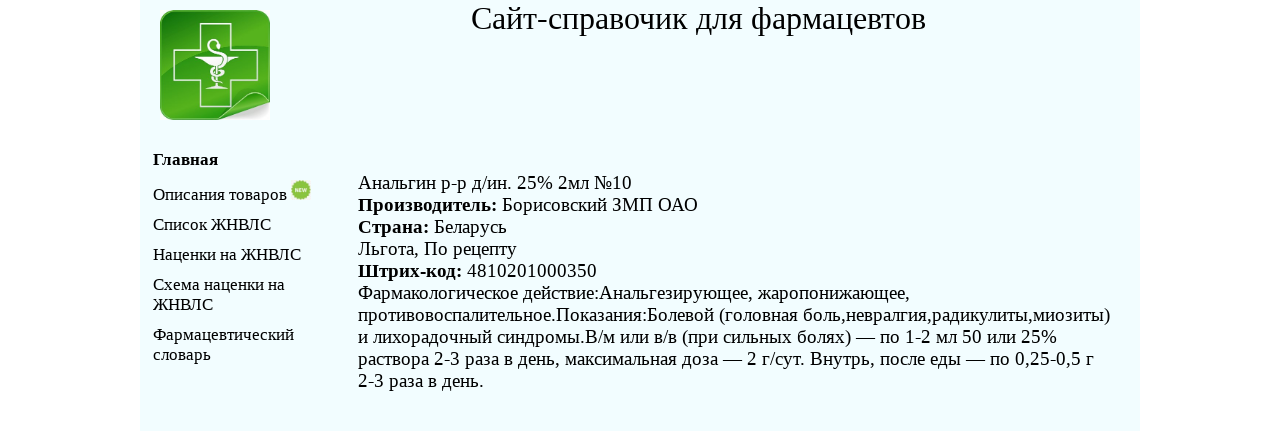

--- FILE ---
content_type: text/html; charset=utf-8
request_url: https://a-farm.ru/describe/2614-analgin-r-r-d-in-25-2ml-10-borisovskij-zmp-oao
body_size: 1915
content:
<!DOCTYPE html>
<html lang = "ru">
<head>
    <meta charset="UTF-8">
    <title>Анальгин р-р д/ин. 25% 2мл №10 - a-farm.ru</title>
    <meta name="description" content="Анальгин р-р д/ин. 25% 2мл №10 Борисовский ЗМП ОАО">
	<meta name="keywords" content="Анальгин, ">
	<link rel="stylesheet" type="text/css" href="//a-farm.ru/style.css"/>
	<meta name="yandex-verification" content="b3240130ef379eeb" />
	<link href="//a-farm.ru/favicon.ico" rel="shortcut icon" type="image/x-icon" />
</head><body>

<div class="container">
<header>
    <img src="/images/logo.jpg" alt="Логотип">

    <div class="top">Сайт-справочик для фармацевтов
        <div class="top2">
            <script async src="https://pagead2.googlesyndication.com/pagead/js/adsbygoogle.js"></script>
        <!-- a-farm.ru -->
        <ins class="adsbygoogle"
             style="display:inline-block;width:468px;height:60px"
             data-ad-client="ca-pub-8118392758736580"
             data-ad-slot="8996028769"></ins>
        <script>
             (adsbygoogle = window.adsbygoogle || []).push({});
        </script>        </div>

    </div>




</header>

<aside>
     <ul>
         <li><a href="/"><b>Главная</b></a></li>
         <a href="/describe/p1"><li>Описания товаров <img width="20" src="/images/new.jpg" title="Новый раздел"></li></a>
         <!--<a href="/news"><li>Новости</li></a> -->
         <li><a href="/jnvls">Список ЖНВЛС</a></li>
         <li><a href="/nacenka">Наценки на ЖНВЛС</a></li>
         <li><a href="/page/shema-nacenki-na-jnvls">Схема наценки на ЖНВЛС</a></li>
         <li><a href="/dictionary">Фармацевтический словарь</a></li>


<!--                  <a href="/markirovka"><li>Маркировка</li></a>
                  <a href="/genetika"><li>Генетика</li></a>
                  <a href="/zapis"><li>Запись к врачам</li></a>
                  <a href="/contacts"><li>Контакты</li></a> -->
     </ul>

    <div class="side">
        <script async src="https://pagead2.googlesyndication.com/pagead/js/adsbygoogle.js"></script>
        <!-- a-farm_vertical -->
        <ins class="adsbygoogle"
             style="display:inline-block;width:120px;height:600px"
             data-ad-client="ca-pub-8118392758736580"
             data-ad-slot="7663187560"></ins>
        <script>
             (adsbygoogle = window.adsbygoogle || []).push({});
        </script>    </div>



</aside>


 
 <main>
     


                    <br class="item">
                        <span>Анальгин р-р д/ин. 25% 2мл №10</span><br>
                        <b>Производитель: </b>Борисовский ЗМП ОАО<br>
                        <b>Страна: </b>Беларусь<br>
                        
                        
                        Льгота, 
                        По рецепту
                        <br><b>Штрих-код:</b> 4810201000350<br>
                        Фармакологическое действие:Анальгезирующее, жаропонижающее, противовоспалительное.Показания:Болевой (головная боль,невралгия,радикулиты,миозиты) и лихорадочный синдромы.В/м или в/в (при сильных болях) — по 1-2 мл 50 или 25% раствора 2-3 раза в день, максимальная доза — 2 г/сут. Внутрь, после еды — по 0,25-0,5 г 2-3 раза в день.</div>


 </main>

  <footer>&copy; 2012-2020</footer>
</div>

<!-- Yandex.Metrika counter -->
        <script type="text/javascript" >
           (function(m,e,t,r,i,k,a){m[i]=m[i]||function(){(m[i].a=m[i].a||[]).push(arguments)};
           m[i].l=1*new Date();k=e.createElement(t),a=e.getElementsByTagName(t)[0],k.async=1,k.src=r,a.parentNode.insertBefore(k,a)})
           (window, document, "script", "https://mc.yandex.ru/metrika/tag.js", "ym");
        
           ym(56427781, "init", {
                clickmap:true,
                trackLinks:true,
                accurateTrackBounce:true
           });
        </script>
        <noscript><div><img src="https://mc.yandex.ru/watch/56427781" style="position:absolute; left:-9999px;" alt="" /></div></noscript>
        <!-- /Yandex.Metrika counter -->
</body>
</html>






--- FILE ---
content_type: text/html; charset=utf-8
request_url: https://www.google.com/recaptcha/api2/aframe
body_size: 269
content:
<!DOCTYPE HTML><html><head><meta http-equiv="content-type" content="text/html; charset=UTF-8"></head><body><script nonce="NxC6wcRBzCXdPK6Q80IGAA">/** Anti-fraud and anti-abuse applications only. See google.com/recaptcha */ try{var clients={'sodar':'https://pagead2.googlesyndication.com/pagead/sodar?'};window.addEventListener("message",function(a){try{if(a.source===window.parent){var b=JSON.parse(a.data);var c=clients[b['id']];if(c){var d=document.createElement('img');d.src=c+b['params']+'&rc='+(localStorage.getItem("rc::a")?sessionStorage.getItem("rc::b"):"");window.document.body.appendChild(d);sessionStorage.setItem("rc::e",parseInt(sessionStorage.getItem("rc::e")||0)+1);localStorage.setItem("rc::h",'1769096341199');}}}catch(b){}});window.parent.postMessage("_grecaptcha_ready", "*");}catch(b){}</script></body></html>